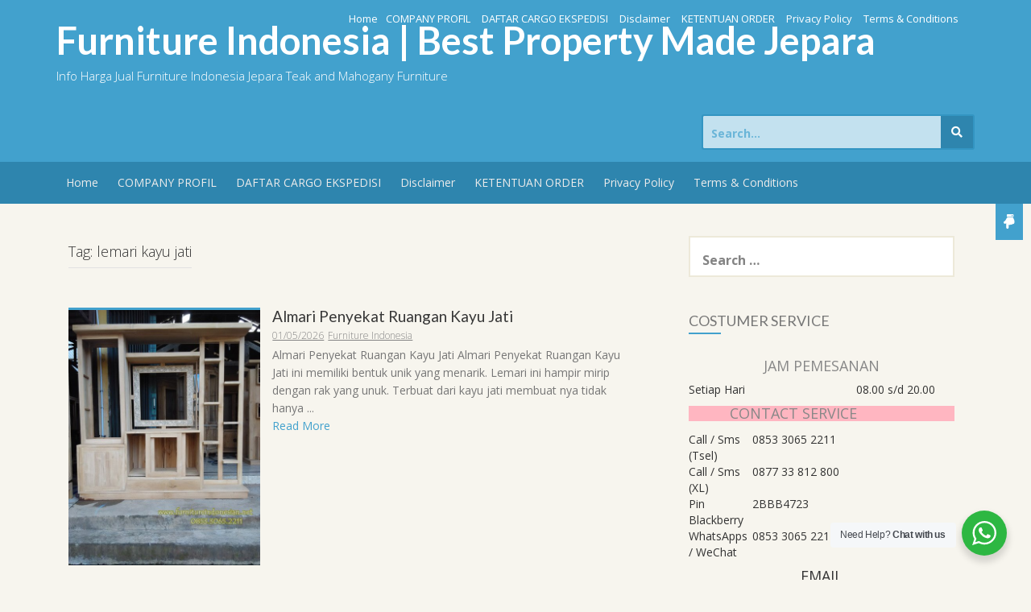

--- FILE ---
content_type: text/html; charset=utf-8
request_url: https://www.google.com/recaptcha/api2/aframe
body_size: 266
content:
<!DOCTYPE HTML><html><head><meta http-equiv="content-type" content="text/html; charset=UTF-8"></head><body><script nonce="KPs8LXsdDEfkvhFyMQ8-yA">/** Anti-fraud and anti-abuse applications only. See google.com/recaptcha */ try{var clients={'sodar':'https://pagead2.googlesyndication.com/pagead/sodar?'};window.addEventListener("message",function(a){try{if(a.source===window.parent){var b=JSON.parse(a.data);var c=clients[b['id']];if(c){var d=document.createElement('img');d.src=c+b['params']+'&rc='+(localStorage.getItem("rc::a")?sessionStorage.getItem("rc::b"):"");window.document.body.appendChild(d);sessionStorage.setItem("rc::e",parseInt(sessionStorage.getItem("rc::e")||0)+1);localStorage.setItem("rc::h",'1768748188698');}}}catch(b){}});window.parent.postMessage("_grecaptcha_ready", "*");}catch(b){}</script></body></html>